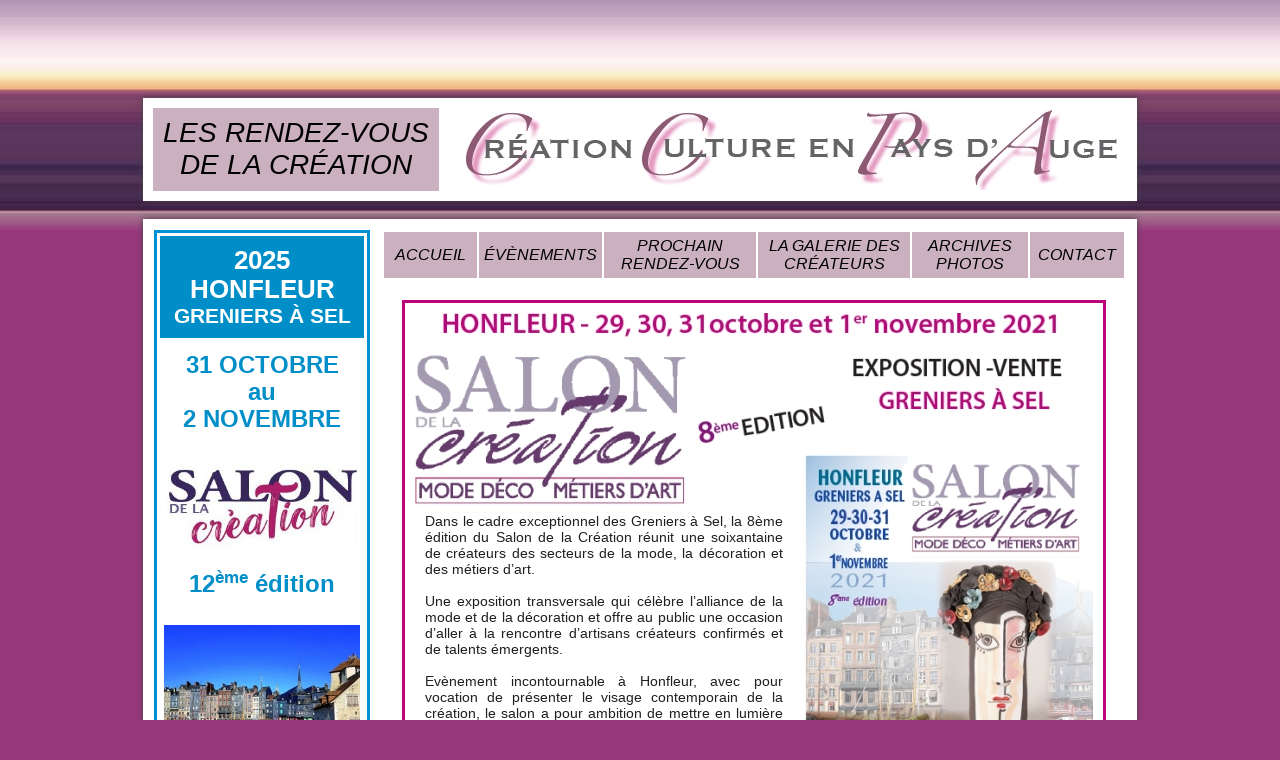

--- FILE ---
content_type: text/html; charset=UTF-8
request_url: https://www.creaculture.org/2021/salon-de-la-creation.php
body_size: 2793
content:
<!DOCTYPE html PUBLIC "-//W3C//DTD XHTML 1.0 Transitional//EN" "http://www.w3.org/TR/xhtml1/DTD/xhtml1-transitional.dtd">
<html xmlns="http://www.w3.org/1999/xhtml" xml:lang="fr" lang="fr">

<head>
<title>Salon de la création 8ème édition, du 29, 30, 31 octobre er 1er novembre 2021 à Honfleur</title>
<meta http-equiv="Content-Type" content="text/html; charset=utf-8" />
<meta name="description" content="Présentation de l'événement 'Salon de la création' 8ème édition, du 29 octobre au 1er novembre 2021 aux greniers à sel d'Honfleur organisé par l'association Création Culture en Pays d'Auge en Normandie." />
<link href="../main.css" rel="stylesheet" type="text/css" /><body>
<script type="text/javascript">

  var _gaq = _gaq || [];
  _gaq.push(['_setAccount', 'UA-39224289-1']);
  _gaq.push(['_trackPageview']);

  (function() {
    var ga = document.createElement('script'); ga.type = 'text/javascript'; ga.async = true;
    ga.src = ('https:' == document.location.protocol ? 'https://ssl' : 'http://www') + '.google-analytics.com/ga.js';
    var s = document.getElementsByTagName('script')[0]; s.parentNode.insertBefore(ga, s);
  })();

</script>
<center>
<table width="1000">
<tr><td>
<table width="100%" bgcolor="#FFFFFF" cellspacing="10" class="container_shadow">
	<tr><td bgcolor="#CBB1BF" align="center" width="450">
		<div class="titrebig">LES RENDEZ-VOUS<br>DE LA CRÉATION</div></td><td align="center"><a href="https://www.creaculture.org" title="Creation Culture en Pays d'Auge"><img src="../images/creation-culture-en-pays-d-auge.jpg" alt="CREATION CULTURE EN PAYS D'AUGE"></a></td></tr>
</table>
<br>
<table width="100%" bgcolor="#FFFFFF" cellspacing="10" border="0"  class="container_shadow">
	<tr><td valign="top"><table width="100%" cellpadding="0" cellspacing="0">
	<tr><td bgcolor="#DCD3D9" align="center" valign="top">	
	<!-- ../PROCHAIN RDV -->
	<table width="216" cellpadding="0" cellspacing="3" bgcolor="#0090D6">
	<tr><td bgcolor="#FFFFFF" align="center" valign="top">
	<div class="texte26" style="margin:3px;padding:10px;background-color:#008EC9"><font color="#FFFFFF"><center><b>2025<br>HONFLEUR<br><span style="font-size:21px">GRENIERS À SEL</span></b></center></font></div>
	<div class="texte24" style="margin:0px 10px 20px;padding:10px;"><font color="#008EC9"><center><b>31 OCTOBRE<br>au<br> 2 NOVEMBRE</b></center></font></div>
	<a href="../salon-de-la-creation.php" title="Salon de la création Honfleur"><img src="../2024/images/logo-salon-de-la-creation.jpg" width="190" style="margin:0 0 10px 0;" alt="salon de la creation"></a>
	<div class="texte24" style="margin:0px 10px 10px;padding:10px;"><font color="#008EC9"><center><b>12<sup>ème</sup> édition</b></center></font></div>
	<a href="../evenement.php" title="CALENDRIER EXPOSITIONS-VENTES"><img src="../2021/images/grenier-a-sel.jpg"  style="margin-top:8px;" alt="grenier à sel honfleur"></a>
	<div class="texte18" style="margin:10px;"><font color="#1A171B"><center><b>10H - 19H</b></center></font></div>
	<div class="texte18" style="margin:10px;"><font color="#1A171B"><center><b>Entrée libre</b></center></font></div>
	<div class="RDV" style="background-color:#008CC7;color:#FFFFFF;font-size:22px;text-align:center;margin:3px;padding:10px;border: 3px solid #008CC7"><a href="../salon-de-la-creation.php" title="Salon de la création Honfleur" style="color:#FFFFFF"><b>Cliquez ici pour en savoir plus</b></a></div>
	</td></tr></table>	
	<!-- ../PROCHAIN RDV --></td></tr></table>
	</td>
	<!-- FIN RDV -->
	<td align="center" valign="top" width="750">
	<!-- MENU -->
	<table bgcolor="#FFFFFF" cellspacing="2" cellpadding="5">
	<tr>
		<td bgcolor="#CBB1BF" align="center" width="13%"><div class="menu"><a href="https://www.creaculture.org/" title="Création Culture en Pays d'Auge">ACCUEIL</a></div></td>
		<td bgcolor="#CBB1BF" align="center" width="16%"><div class="menu"><a href="https://www.creaculture.org/evenement.php" title="Calendrier des expositions ventes">ÉVÈNEMENTS</a></div></td>
		<td bgcolor="#CBB1BF" align="center" width="21%"><div class="menu"><a href="https://www.creaculture.org/prochain-rendez-vous.php" title="Prochain salon artistique" rel="nofollow">PROCHAIN RENDEZ-VOUS</a></div></td>
		<td bgcolor="#CBB1BF" align="center" width="21%"><div class="menu"><a href="https://www.creaculture.org/la-galerie-des-createurs.php">LA GALERIE DES CRÉATEURS</a></div></td>
		<td bgcolor="#CBB1BF" align="center" width="16%"><div class="menu"><a href="https://www.creaculture.org/galerie-sommaire.php" title="portfolio des manifestions artistiques">ARCHIVES PHOTOS</a></div></td>
		<td bgcolor="#CBB1BF" align="center" width="13%"><div class="menu"><a href="https://www.creaculture.org/contact.php" title="Contactez l'association">CONTACT</a></div></td>
	</tr>
	</table>
	<!-- FIN MENU -->
		<table cellspacing="20" width="100%">
		<tr><td bgcolor="#BC047B">
		<table cellpadding="10" width="100%">
		<tr><td style="background: url('../2021/images/bg-salon-de-la-creation.jpg') #FFF center 10px no-repeat;height:546px;">
<!-- -->
<div class="texte14" style="color:#231F20;padding:200px 310px 0 10px;" align="justify">
Dans le cadre exceptionnel des Greniers à Sel,
la 8ème édition du Salon de la Création réunit
une soixantaine de créateurs des secteurs de la
mode, la décoration et des métiers d’art.<br><br>
Une exposition transversale qui célèbre l’alliance
de la mode et de la décoration et offre au public
une occasion d’aller à la rencontre d’artisans
créateurs confirmés et de talents émergents.<br><br>
Evènement incontournable à Honfleur, avec pour
vocation de présenter le visage contemporain de
la création, le salon a pour ambition de mettre en
lumière de belles pièces de qualité, des petites
séries innovantes, des scénographies esthétiques.<br><br>
Quatre jours pour s’immerger dans des univers
créatifs et artistiques, découvrir des savoir-faire
uniques, échanger avec les créateurs.
</div>
<div class="encadre" align="center" style="background:#BC047B;margin:56px 0 0;padding:10px;border:3px solid #BC047B;"><a href="../2020/salon-de-la-creation.php" title="information sur le salon de la création edition 2020"><font color="#FFFFFF"><b>Cliquez ici pour des informations sur l’édition 2020</b></font></a></div>
		<!-- -->
		</td></tr></table>
		<div class="encadre" align="center"><br>
<a href="../contact.php" title="recevoir les informations et invitations concernant nos expositions"><font color="#FFFFFF"><b><i>Pour recevoir les informations et invitations concernant nos expositions,<br>contactez-nous via notre page contact ou en cliquant ici</i></b></font></a><br><br></div>
		</td></tr>
	</table>
	</td></tr>
	<tr><td colspan="2"><div class="footer"><center>Création Culture en Pays d'Auge : <a href="../mentions-legales.php">Mentions légales</a> - <a href="../plan-du-site.php">Plan du site</a> - <a href="../partenaire.php">Nos partenaires</a></center></div></td></tr>
</table>
<br>
</td></tr>
</table>
</center>
</body>
	
</html>

--- FILE ---
content_type: text/css
request_url: https://www.creaculture.org/main.css
body_size: 7389
content:
HTML {overflow-y:scroll}
BODY
	{
	background: white url(images/bg2.jpg) repeat-x;
	background-color: #97377C;
	background-position: 100% 0%;
	MARGIN: 95px 0px 0px 0px;
	line-height: 1.15;
	}
sup {
font-size: .7em;
line-height: .5em;
}

img {
MARGIN: 0px;
border: 0px;
}

.titrebig 
	{
	font-family: arial, verdena, helvetica;
	font-size: 28px;
	font-style: italic;
	COLOR : #000000
	}
DIV 
	{
	font-family: arial, verdena, helvetica;
	font-size: 12px;
	font-style: normal;
	COLOR : #000080
	}
.langue
	{
	font-family: arial, verdena, helvetica;
	font-size: 20px;
	font-style: normal;
	font-weight: bold;
	COLOR : #000080
	}

.middle
	{
	font-family: arial, verdena, helvetica;
	font-size: 16px;
	font-style: normal;
	font-weight: bold;
	COLOR : #805000
	}
.date	{
		font-family: arial, verdena, helvetica;
		font-size: 14px;
		font-style: normal;
	}
.date2	{
		font-family: arial, verdena, helvetica;
		font-size: 10px;
		font-style: normal;
	}


.menu 
	{
	font-family: arial, verdena, helvetica;
	font-size: 16px;
	font-style: italic;
	COLOR : #000000
	}
.menu A {	COLOR: #000000; text-decoration: none}
.menu A:visited {	COLOR: #000000; text-decoration: none}
.menu A:hover {	COLOR: #97377C; text-decoration: underline;}
.menu A:link {	COLOR: #000000; text-decoration: none}
.menu A:active {	COLOR: #97377C; text-decoration: underline}
.contenu
	{
	font-family: arial, verdena, helvetica;
	font-size: 16px;
	font-style: normal;
	text-align: justify;
	COLOR : #000000
	}
.contenu A {	COLOR: #97377C;text-decoration: none;}
.encadre
	{
	font-family: arial, verdena, helvetica;
	font-size: 14px;
	font-style: normal;
	COLOR : #000000
	}
.encadre A {text-decoration: none;}
.BIGRDV 
	{
	font-family: arial, verdena, helvetica;
	font-size: 20px;
	font-style: italic;
	COLOR : #97377C
	}
.PRDV 
	{
	font-family: arial, verdena, helvetica;
	font-size: 12px;
	font-style: italic;
	COLOR : #97377C
	}
.PRDV A {	COLOR: #97377C; text-decoration: none;}
.RDV 
	{
	font-family: arial, verdena, helvetica;
	font-size: 16px;
	font-style: italic;
	COLOR : #97377C
	}
.RDV A {	COLOR: #97377C; text-decoration: none;}
.RDV A:visited {	COLOR: #97377C; text-decoration: none;}
.RDV A:hover {	COLOR: #97377C; text-decoration: underline;}
.RDV A:link {	COLOR: #97377C; text-decoration: none;}
.RDV A:active {	COLOR: #97377C; text-decoration: underline;}

h2
	{
	font-family: arial, verdena, helvetica;
	font-size: 20px;
	font-style: normal;
	font-weight: bold;
	COLOR : #97377C;
	}
.gallerie
	{
	font-family: arial, verdena, helvetica;
	font-size: 12px;
	font-style: normal;
	COLOR : #000000
	}
.gallerie A {	COLOR: #000000; text-decoration: none;}
.footer
	{
	font-family: arial, verdena, helvetica;
	font-size: 10px;
	font-style: italic;
	COLOR : #000000
	}
.footer A {	COLOR: #000000; text-decoration: none;}
.ExpoTitre
	{
	font-family: arial, verdena, helvetica;
	font-size: 24px;
	font-style: normal;
	font-weight: bold;
	COLOR : #808080
	}
.TSTitre	{font-family: arial, verdena, helvetica;font-size: 18px;font-style: normal;margin:3px;}
.TSTitre2	{font-family: arial, verdena, helvetica;font-size: 28px;font-style: normal;font-weight: bold;margin:3px;}
.TSTitre3	{font-family: arial, verdena, helvetica;font-size: 16px;font-style: normal;;margin:3px;}
.TSFooter	{font-family: arial, verdena, helvetica;font-size: 12px;font-style: normal;COLOR : #000;}
.SDLCTitre
	{
	font-family: arial, verdena, helvetica;
	font-size: 24px;
	font-style: normal;
	font-weight: bold;
	COLOR : #97377C
	}
.SDLCSTitre 
	{
	font-family: arial, verdena, helvetica;
	font-size: 18px;
	font-style: normal;
	COLOR : #808080
	}
.JATitre
	{
	font-family: arial, verdena, helvetica;
	font-size: 30px;
	font-style: normal;
	font-weight: bold;
	COLOR : #F2705A
	}
.SETitre
	{
	font-family: arial, verdena, helvetica;
	font-size: 30px;
	font-style: normal;
	font-weight: bold;
	COLOR : #EE357C
	}
.JASTitre , .texte18
	{
	font-family: arial, verdena, helvetica;
	font-size: 18px;
	font-style: normal;
	COLOR : #808080
	}
.JASSTitre 
	{
	font-family: arial, verdena, helvetica;
	font-size: 14px;
	font-style: italic;
	COLOR : #808080
	}
.JD
	{
	font-family: arial, verdena, helvetica;
	font-size: 16px;
	font-style: normal;
	COLOR : #000000
	}
.texteRDV 
	{
	font-family: arial, verdena, helvetica;
	font-size: 16px;
	font-style: normal;
	text-align: left;
	COLOR : #000000
	}
.RDVH
	{
	font-family: arial, verdena, helvetica;
	font-size: 28px;
	font-style: italic;
	COLOR : #97377C
	}
.texteRDVH
	{
	font-family: arial, verdena, helvetica;
	font-size: 26px;
	font-style: normal;
	text-align: left;
	COLOR : #000000
	}
.menua 
	{
	font-family: arial, verdena, helvetica;
	font-size: 12px;
	font-style: normal;
	text-decoration: none
	}


.container_shadow{-moz-box-shadow:0px 0px 6px #444; -o-box-shadow:0px 0px 6px #444;  -webkit-box-shadow:0px 0px 6px #444;  box-shadow:0px 0px 6px #444}

.mauve {	background-color: rgb(192,224,255) 		}

.textetrespetit, .texte10
	{
	font-family: arial, verdena, helvetica;
	font-size: 10px;
	font-style: normal;
	text-decoration: none
	}
.textepetit, .texte12
	{
	font-family: arial, verdena, helvetica;
	font-size: 12px;
	font-style: normal;
	text-decoration: none
	}
.texte13
	{
	font-family: arial, verdena, helvetica;
	font-size: 13px;
	font-style: normal;
	text-decoration: none
	}
.textenormal, .texte14
	{
	font-family: arial, verdena, helvetica;
	font-size: 14px;
	font-style: normal;
	text-decoration: none
	}
.texte14 A {	text-decoration: none;}
.textenormal15, .texte15
	{
	font-family: arial, verdena, helvetica;
	font-size: 15px;
	font-style: normal;
	text-decoration: none
	}

.textedemigrand, .texte16
	{
	font-family: arial, verdena, helvetica;
	font-size: 16px;
	font-style: normal;
	text-decoration: none
	}
.textedemigrand, .texte17
	{
	font-family: arial, verdena, helvetica;
	font-size: 17px;
	font-style: normal;
	text-decoration: none
	}
.textegrand, .texte20
	{
	font-family: arial, verdena, helvetica;
	font-size: 20px;
	font-style: normal;
	text-decoration: none
	}
.textegrand22, .texte22
	{
	font-family: arial, verdena, helvetica;
	font-size: 22px;
	font-style: normal;
	text-decoration: none
	}
.textegrand24, .texte24
	{
	font-family: arial, verdena, helvetica;
	font-size: 24px;
	font-style: normal;
	text-decoration: none
	}
.texte26
	{
	font-family: arial, verdena, helvetica;
	font-size: 26px;
	font-style: normal;
	text-decoration: none
	}
.texte28
	{
	font-family: arial, verdena, helvetica;
	font-size: 28px;
	font-style: normal;
	text-decoration: none
	}
.textetresgrand, .texte30
	{
	font-family: arial, verdena, helvetica;
	font-size: 30px;
	font-style: normal;
	text-decoration: none
	}
.texte34
	{
	font-family: arial, verdena, helvetica;
	font-size: 34px;
	font-style: normal;
	text-decoration: none
	}
.texte38
	{
	font-family: arial, verdena, helvetica;
	font-size: 38px;
	font-style: normal;
	text-decoration: none
	}
.container_shadow_noel{-moz-box-shadow:0px 0px 6px #444; -o-box-shadow:0px 0px 6px #444;  -webkit-box-shadow:0px 0px 6px #444;  box-shadow:0px 0px 6px #444;
 background-repeat:repeat-x;
 background-image:url(images/etoile-de-noel.jpg);
 background-position: top;
}